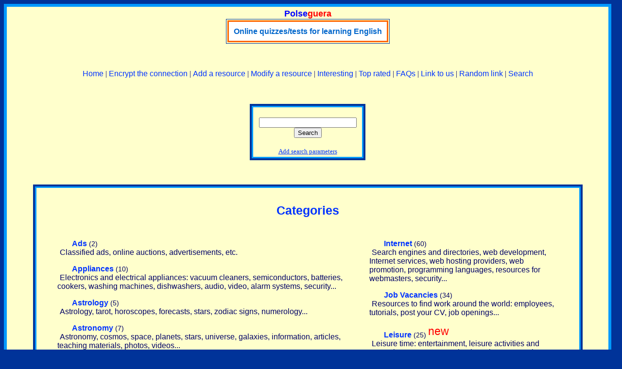

--- FILE ---
content_type: text/html; charset=iso-8859-1
request_url: http://www.polse.org/search/
body_size: 5766
content:
<!DOCTYPE html>
<html lang="en">
<head>
<meta name="viewport" content="width=device-width">
   	<meta http-equiv="Content-Type" content="text/html; charset=iso-8859-1">
   	<title>Polse(guera) -Search engine | Directory Thanks for visiting our directory and search engine (English language)</title>
	<meta name="keywords" content="search engine effective advertising find seek english spanish catalan directory directories links traffic websites sites add url suggest site category categories post">
	<meta name="description" content="From this page, you have access to the whole directory, the categories and the search box. Use our search engine to carry out your searches or advertise with us.">
	<link rel="stylesheet" href="http://www.polse.org/estils/cercadors.css" type="text/css">
	<script src="http://www.polse.org/estils/cercador.js" type="text/javascript"></script>
	<script src="http://www.polse.org/estils/codi_publi_ang.js" type="text/javascript"></script>
</head>
<body text="#000066" bgcolor="#003399" link="#0033FF" vlink="#FF0033" alink="#0033FF">
<script type="text/javascript">
document.write('<table width="'+finestra()+'" height="100%" border="0" cellspacing="0" cellpadding="0" bgcolor="#0099FF" align="left" class="sensevora">');
document.write('<tr><td class="sensevora">');
</script>
<table width="100%" height="100%" border="0" cellspacing="0" cellpadding="4" bgcolor="#0099FF" align="center" class="sensevora">
<tr valign="top">
	<td class="sensevora">
<table width="100%" height="100%" border="1" cellspacing="0" cellpadding="4" bgcolor="#FFFFCC" align="center" class="vora">
	<tr valign="top">
	<td class="vora">
<!-- logo -->
<table border="1" cellspacing="0" bgcolor="#FFFFCC" cellpadding="2" align="center" class="voraexteriorq">
<caption style="text-align: center;"><a href="http://polse.org" target="_parent" style="font-weight: bold; text-decoration: none; font-family:sans-serif; font-size:18px;" title="Welcome Page"><span style="color:#0000ff;">Polse</span><span style="color:#ff0000;">guera</span></a>
</caption>
<tr>
<td class="sensevora" style="text-align: center;">

<div><table border="2" cellspacing="0" cellpadding="0" bgcolor="#FFFFFF" align="center" style="border-style:solid; border-color:#ff6600;">
<tr>
	<td align="center" style="border-style:solid; border-color:#ff6600; padding:10px;">
	<div style="line-height:1.2; font-size:16px; font-family:sans-serif;"><a href='http://www.polse.net/rotatius/go.php?id=47&amp;package_id=165' target='_blank' class='vinclem' title='http://www.polseguera.org/online_exams/examinations.php?idioma=English'>Online quizzes/tests for learning English</a></div>
	</td>
</tr>
</table>
</div>
</td>
</tr>
</table>
<p>&nbsp;</p>
<!-- /logo -->

<div style="line-height:1.5; text-align:center;">
	<a href="http://polse.org/search" class="links" title="Home Page in English">Home</a> |
	<a href="https://polse.org/search/" target="_parent" class="links" title="Home Page in English with the connection encrypted">Encrypt the connection</a> |
	<a href="http://polse.org/cgi-bin/links/sub_url.cgi" class="links" title="Submit a resource to our directory">Add a resource</a> |
	<a href="http://polse.org/cgi-bin/links/modify.cgi" class="links" title="Use this option if your resource is already in the directory">Modify a resource</a> |
	<a href="http://polse.org/search/Cool" class="links" title="The most visited resources">Interesting</a> |
	<a href="http://polse.org/search/Ratings" class="links" title="The top rated resources">Top rated</a> |
	<a href="http://polse.org/altres/faqs.php" class="links" title="The frequently asked questions">FAQs</a> |
	<a href="http://polse.org/search/linktous/searchbox_code.php" class="links" title="The code of our search box and a small image">Link to us</a> |
	<a href="http://polse.org/cgi-bin/links/jump.cgi?ID=random" class="links" target="_blank" title="It displays a site at random">Random link</a> |
	<a href="http://polse.org/cgi-bin/links/search.cgi" class="links" title="Search Options">Search</a>
</div>
<p>&nbsp;</p>

<table border="3" cellpadding="0" cellspacing="0" bgcolor="#FFFFCC" width="230" class="voraexteriorq" align="center">
<tr>
<td align="center" class="voraexteriorq">
<table border="2" cellspacing="0" cellpadding="3" class="vorainteriorq" width="230">
<tr>
<td align="center" class="vorainteriorq"><br>
<form action="http://polse.org/cgi-bin/links/search.cgi" method="GET" target="_self">
<input type="text" size="23" name="query"> <input type=submit value="Search"><br><br>
<small><a href="http://polse.org/cgi-bin/links/search.cgi" style="color:#0033FF; font-size:13px;">Add search parameters</a></small>
</form>
</td>
</tr>
</table>
</td>
</tr>
</table>

<p>&nbsp;</p>

<table border="3" cellpadding="0" cellspacing="0" bgcolor="#FFFFCC" class="voraexteriorq"  width="92%" align="center">
<tr>
<td class="voraexteriorq">
<div>
<table border="2" cellspacing="0" cellpadding="3" class="vorainteriorq"  width="100%">
<tr><td class="vorainteriorq">
<h1 class="lletres"><p style="text-align:center;">Categories</h1>
<table width="96%" border="0" cellspacing="0" cellpadding="0"><tr><td valign="top">
<dl><dt><span style="padding-left:70px"><strong><a class="nomcatelinks" href="http://polse.org/search/Ads/" title="Ads">Ads</a></strong> <small class="numlinks">(2)</small></span> </dt><dd><span class="descript">Classified ads, online auctions, advertisements, etc. </span></dd></dl><dl><dt><span style="padding-left:70px"><strong><a class="nomcatelinks" href="http://polse.org/search/Appliances/" title="Appliances">Appliances</a></strong> <small class="numlinks">(10)</small></span> </dt><dd><span class="descript">Electronics and electrical appliances: vacuum cleaners, semiconductors, batteries, cookers, washing machines, dishwashers, audio, video, alarm systems, security... </span></dd></dl><dl><dt><span style="padding-left:70px"><strong><a class="nomcatelinks" href="http://polse.org/search/Astrology/" title="Astrology">Astrology</a></strong> <small class="numlinks">(5)</small></span> </dt><dd><span class="descript">Astrology, tarot, horoscopes, forecasts, stars, zodiac signs, numerology... </span></dd></dl><dl><dt><span style="padding-left:70px"><strong><a class="nomcatelinks" href="http://polse.org/search/Astronomy/" title="Astronomy">Astronomy</a></strong> <small class="numlinks">(7)</small></span> </dt><dd><span class="descript">Astronomy, cosmos, space, planets, stars, universe, galaxies, information, articles, teaching materials, photos, videos... </span></dd></dl><dl><dt><span style="padding-left:70px"><strong><a class="nomcatelinks" href="http://polse.org/search/Beauty/" title="Beauty">Beauty</a></strong> <small class="numlinks">(17)</small></span> </dt><dd><span class="descript">Beauty products, cosmetics, shops, gifts, model agencies... </span></dd></dl><dl><dt><span style="padding-left:70px"><strong><a class="nomcatelinks" href="http://polse.org/search/Building/" title="Building">Building</a></strong> <small class="numlinks">(30)</small></span> </dt><dd><span class="descript">Materials, companies, renovations, repairs, flooring, machinery, architects... </span></dd></dl><dl><dt><span style="padding-left:70px"><strong><a class="nomcatelinks" href="http://polse.org/search/Business/" title="Business">Business</a></strong> <small class="numlinks">(110)</small></span> <small><sup class="new">new</sup></small></dt><dd><span class="descript">Economy, furniture, translation and correction of texts, franchise opportunities, marketing, graphic design, office materials, private investigators, wholesale products, fairs, lawyers, removals, insurance companies, junk removal, cleaning services, security, funerals... </span></dd></dl><dl><dt><span style="padding-left:70px"><strong><a class="nomcatelinks" href="http://polse.org/search/Children/" title="Children">Children</a></strong> <small class="numlinks">(17)</small></span> </dt><dd><span class="descript">Clothes for children, educational toys, games, gifts, entertainment, learning materials, furniture, stories, literature, schools... </span></dd></dl><dl><dt><span style="padding-left:70px"><strong><a class="nomcatelinks" href="http://polse.org/search/Cities_and_Towns/" title="Cities and Towns">Cities and Towns</a></strong> <small class="numlinks">(5)</small></span> </dt><dd><span class="descript">Cities and towns: guides, history, art, photos, customs, gastronomy, activities... </span></dd></dl><dl><dt><span style="padding-left:70px"><strong><a class="nomcatelinks" href="http://polse.org/search/Computers/" title="Computers">Computers</a></strong> <small class="numlinks">(34)</small></span> </dt><dd><span class="descript">Computer-related sites: computer programs, scripts, add-ons and accessories, software, peripherals, data recovery, security... </span></dd></dl><dl><dt><span style="padding-left:70px"><strong><a class="nomcatelinks" href="http://polse.org/search/Culture/" title="Culture">Culture</a></strong> <small class="numlinks">(42)</small></span> </dt><dd><span class="descript">Literature, poetry, books, history, art, comics, cinema, theatre, museums, reference, religion... </span></dd></dl><dl><dt><span style="padding-left:70px"><strong><a class="nomcatelinks" href="http://polse.org/search/Domestic_Animals/" title="Domestic Animals">Domestic Animals</a></strong> <small class="numlinks">(10)</small></span> </dt><dd><span class="descript">Pets and domestic animals: horses, dogs, cats, frogs, lizards, birds, information, shops, breeders, supplies... </span></dd></dl><dl><dt><span style="padding-left:70px"><strong><a class="nomcatelinks" href="http://polse.org/search/Estate_Agents/" title="Estate Agents">Estate Agents</a></strong> <small class="numlinks">(38)</small></span> </dt><dd><span class="descript">Sale and rent of flats or apartments, condominiums, houses, bungalows, warehouses, properties, buildings... </span></dd></dl><dl><dt><span style="padding-left:70px"><strong><a class="nomcatelinks" href="http://polse.org/search/Farm_Produce/" title="Farm Produce">Farm Produce</a></strong> <small class="numlinks">(19)</small></span> </dt><dd><span class="descript">Agriculture, farms, farming, crops, cattle rearing, dairy products, poultry, vineyards, machinery, and so on. </span></dd></dl><dl><dt><span style="padding-left:70px"><strong><a class="nomcatelinks" href="http://polse.org/search/Forums/" title="Forums">Forums</a></strong> <small class="numlinks">(9)</small></span> </dt><dd><span class="descript">Forums about music, teaching, literature, poetry, sports, travelling, culture, health, web development... </span></dd></dl><dl><dt><span style="padding-left:70px"><strong><a class="nomcatelinks" href="http://polse.org/search/Free/" title="Free">Free</a></strong> <small class="numlinks">(4)</small></span> </dt><dd><span class="descript">Free stuff. The best things in life are free </span></dd></dl><dl><dt><span style="padding-left:70px"><strong><a class="nomcatelinks" href="http://polse.org/search/Furniture/" title="Furniture">Furniture</a></strong> <small class="numlinks">(18)</small></span> </dt><dd><span class="descript">Items of furniture: tables, chairs, stools, cupboards, cabinets, bookcases, beds, sofas, couches, custom-made furniture, decoration, office, antiques... </span></dd></dl><dl><dt><span style="padding-left:70px"><strong><a class="nomcatelinks" href="http://polse.org/search/Gardening/" title="Gardening">Gardening</a></strong> <small class="numlinks">(8)</small></span> </dt><dd><span class="descript">Gardening tips and articles, plants, furniture, machinery, supplies, tools... </span></dd></dl><dl><dt><span style="padding-left:70px"><strong><a class="nomcatelinks" href="http://polse.org/search/Gastronomy/" title="Gastronomy">Gastronomy</a></strong> <small class="numlinks">(16)</small></span> </dt><dd><span class="descript">Places to eat, recipes, restaurants, kitchen utensils, cold meat, ham, sausages... </span></dd></dl><dl><dt><span style="padding-left:70px"><strong><a class="nomcatelinks" href="http://polse.org/search/Health/" title="Health">Health</a></strong> <small class="numlinks">(71)</small></span> </dt><dd><span class="descript">About health: remedies, pharmaceutical products, medicinal herbs, sexuality, health food, dietetics, information, dental care, weight loss, addiction, eyesight, ophthalmology, hypnosis, hypnotherapy, psychology, psychiatry, surgery... </span></dd></dl><dl><dt><span style="padding-left:70px"><strong><a class="nomcatelinks" href="http://polse.org/search/Household_Goods/" title="Household Goods">Household Goods</a></strong> <small class="numlinks">(40)</small></span> </dt><dd><span class="descript">Cleaning, electronic products, home decoration and design, plants, air-conditioning, central heating, carpets, curtains, crafts, ceramics, art, services... </span></dd></dl><dl><dt><span style="padding-left:70px"><strong><a class="nomcatelinks" href="http://polse.org/search/Industry/" title="Industry">Industry</a></strong> <small class="numlinks">(37)</small></span> </dt><dd><span class="descript">Industries, machinery, products, industrial waste, energy, plastics, moulds, pipes... </span></dd></dl><script type="text/javascript"> var compr = finestra(); if (compr == '100%' || compr > 799) document.write('</td><td valign="top">');</script>
<dl><dt><span style="padding-left:70px"><strong><a class="nomcatelinks" href="http://polse.org/search/Internet/" title="Internet">Internet</a></strong> <small class="numlinks">(60)</small></span> </dt><dd><span class="descript">Search engines and directories, web development, Internet services, web hosting providers, web promotion, programming languages, resources for webmasters, security... </span></dd></dl><dl><dt><span style="padding-left:70px"><strong><a class="nomcatelinks" href="http://polse.org/search/Job_Vacancies/" title="Job Vacancies">Job Vacancies</a></strong> <small class="numlinks">(34)</small></span> </dt><dd><span class="descript">Resources to find work around the world: employees, tutorials, post your CV, job openings... </span></dd></dl><dl><dt><span style="padding-left:70px"><strong><a class="nomcatelinks" href="http://polse.org/search/Leisure/" title="Leisure">Leisure</a></strong> <small class="numlinks">(25)</small></span> <small><sup class="new">new</sup></small></dt><dd><span class="descript">Leisure time: entertainment, leisure activities and recreation, games, sports bettings, humour, parties, adult sites... </span></dd></dl><dl><dt><span style="padding-left:70px"><strong><a class="nomcatelinks" href="http://polse.org/search/Love/" title="Love">Love</a></strong> <small class="numlinks">(7)</small></span> </dt><dd><span class="descript">Make friends, find a partner; presents or gifts for the ones you love... </span></dd></dl><dl><dt><span style="padding-left:70px"><strong><a class="nomcatelinks" href="http://polse.org/search/Meteorology/" title="Meteorology">Meteorology</a></strong> <small class="numlinks">(12)</small></span> </dt><dd><span class="descript">Weather forecasts, meteorological data, climate information, news, reports, satellite photos, webcams, maps, alerts... </span></dd></dl><dl><dt><span style="padding-left:70px"><strong><a class="nomcatelinks" href="http://polse.org/search/Miscellany/" title="Miscellany">Miscellany</a></strong> <small class="numlinks">(7)</small></span> </dt><dd><span class="descript">A bit of everything </span></dd></dl><dl><dt><span style="padding-left:70px"><strong><a class="nomcatelinks" href="http://polse.org/search/Music/" title="Music">Music</a></strong> <small class="numlinks">(32)</small></span> </dt><dd><span class="descript">Instruments, songs, groups, bands, singers, hard rock, heavy metal, classical music... </span></dd></dl><dl><dt><span style="padding-left:70px"><strong><a class="nomcatelinks" href="http://polse.org/search/News/" title="News">News</a></strong> <small class="numlinks">(19)</small></span> </dt><dd><span class="descript">News, journals and magazines of all sorts... </span></dd></dl><dl><dt><span style="padding-left:70px"><strong><a class="nomcatelinks" href="http://polse.org/search/Non-Profitmaking_Organisations/" title="Non-Profitmaking Organisations">Non-Profitmaking Organisations</a></strong> <small class="numlinks">(9)</small></span> </dt><dd><span class="descript">Charity, culture, art, health, education, farming... </span></dd></dl><dl><dt><span style="padding-left:70px"><strong><a class="nomcatelinks" href="http://polse.org/search/Personal_Websites/" title="Personal Websites">Personal Websites</a></strong> <small class="numlinks">(20)</small></span> </dt><dd><span class="descript">Personal Web Pages: culture, art, teaching, astronomy, the Internet, cooking, leisure or entertainment, games, travelling, health, beauty... </span></dd></dl><dl><dt><span style="padding-left:70px"><strong><a class="nomcatelinks" href="http://polse.org/search/Pests/" title="Pests">Pests</a></strong> <small class="numlinks">(3)</small></span> </dt><dd><span class="descript">Pest control: pesticides, fungides, insecticides, repellents, traps, poisons, environmental products and services... </span></dd></dl><dl><dt><span style="padding-left:70px"><strong><a class="nomcatelinks" href="http://polse.org/search/Shopping/" title="Shopping">Shopping</a></strong> <small class="numlinks">(42)</small></span> </dt><dd><span class="descript">Going shopping: presents or gifts, clothes, shoes, flowers, jewels, perfumes, lingerie, cigarettes, cigars, offers, discounts... </span></dd></dl><dl><dt><span style="padding-left:70px"><strong><a class="nomcatelinks" href="http://polse.org/search/Sports/" title="Sports">Sports</a></strong> <small class="numlinks">(33)</small></span> </dt><dd><span class="descript">Football, volleyball, basketball, swimming, tennis, sportswear, winter sports, products, equipment, shops... </span></dd></dl><dl><dt><span style="padding-left:70px"><strong><a class="nomcatelinks" href="http://polse.org/search/Teaching/" title="Teaching">Teaching</a></strong> <small class="numlinks">(49)</small></span> </dt><dd><span class="descript">For the student and the teacher: schools and courses, language learning (Castilian, English, German, French, Catalan, etc.), accommodation for students... </span></dd></dl><dl><dt><span style="padding-left:70px"><strong><a class="nomcatelinks" href="http://polse.org/search/Telephony/" title="Telephony">Telephony</a></strong> <small class="numlinks">(14)</small></span> </dt><dd><span class="descript">Fixed and mobile phones, accessories, ring tones, prepaid phone cards, international phone calls, call centres... </span></dd></dl><dl><dt><span style="padding-left:70px"><strong><a class="nomcatelinks" href="http://polse.org/search/Television_and_Radio/" title="Television and Radio">Television and Radio</a></strong> <small class="numlinks">(5)</small></span> </dt><dd><span class="descript">Television and radio: dish network satellites, radio programmes, tv programmes... </span></dd></dl><dl><dt><span style="padding-left:70px"><strong><a class="nomcatelinks" href="http://polse.org/search/Travelling/" title="Travelling">Travelling</a></strong> <small class="numlinks">(121)</small></span> </dt><dd><span class="descript">Hotels, restaurants, rural tourism, guides, flats or apartments, car hire, adventure holidays, campsites, travel information, flights, cruises... </span></dd></dl><dl><dt><span style="padding-left:70px"><strong><a class="nomcatelinks" href="http://polse.org/search/Vehicles/" title="Vehicles">Vehicles</a></strong> <small class="numlinks">(38)</small></span> </dt><dd><span class="descript">Vehicles, car dealers, spare parts, driving schools, second-hand cars, motor insurance... </span></dd></dl><dl><dt><span style="padding-left:70px"><strong><a class="nomcatelinks" href="http://polse.org/search/Weblogs/" title="Weblogs">Weblogs</a></strong> <small class="numlinks">(29)</small></span> </dt><dd><span class="descript">Assorted weblogs: culture, teaching, the Internet, leisure, gastronomy, sports, art, music, beauty, health, astronomy, travelling, business, and so on and so forth </span></dd></dl><dl><dt><span style="padding-left:70px"><strong><a class="nomcatelinks" href="http://polse.org/search/Weddings/" title="Weddings">Weddings</a></strong> <small class="numlinks">(7)</small></span> </dt><dd><span class="descript">Resources for your wedding: personal pages, photographers, vehicles, services, gifts or presents, bridal accessories, jewels, flowers, receptions, banquets... </span></dd></dl><dl><dt><span style="padding-left:70px"><strong><a class="nomcatelinks" href="http://polse.org/search/Wildlife/" title="Wildlife">Wildlife</a></strong> <small class="numlinks">(4)</small></span> </dt><dd><span class="descript">Wildlife resources and information </span></dd></dl></td></tr></table>
<div style="text-align: left; padding:10px; margin-left:10px; line-height:1.5;">
<a href="http://www.polseguera.com/advertising_services.php" target="_blank" class="vinclem" style="padding:2px;">Other Services</a><br>
<a href="http://www.polseguera.com/contact_form/index.php?idioma=English" target="_blank" class="links" title="Online Contact Form. An email address is not needed">Online Contact Form</a> &bull;
<a href="http://www.polse.com" target="_blank" class="links" title="Free Virtual Postcards with several configuration options">Virtual Postcards</a> &bull;
<a href="http://www.polse.net/cgi-bin/classifieds/classifieds.cgi" target="_blank" class="links" title="Free Classified Ads">Classified Ads</a> &bull;
<a href="http://www.polseguera.org/language_forum/index.php?idioma=English" target="_blank" class="links"  title="A forum for learning languages, mainly English">Language Forum</a> &bull;
<a href="http://www.polseguera.org/" target="_blank" class="links" title="Polseguera.org - A site where you can learn English for free">Learn English</a> &bull;
<a href="http://www.polseguera.com/chat_english.php" target="_blank" class="links" title="Free chat rooms for you to chat">Chat Rooms</a> &bull;
<a href="http://www.polseguera.com/phrases/index.php?idioma=English" target="_blank" class="links" title="Popular phrases, sayings, proverbs">Phrases, Sayings</a> &bull;
<a href="http://www.polseguera.org/online_exams/examinations.php?idioma=English" target="_blank" class="links" title="Online quizzes for learning English">Free Quizzes</a> &bull;
<a href="http://www.polseguera.com/writers/index.php?idioma=English" target="_blank" class="links" title="Poems, articles, short stories... sent by our visitors.">The Writer's Place</a> &bull;
<a href="http://www.polseguera.com/blogs/en_Home.html" target="_blank" class="links" title="Polseguera.com&apos;s Weblog Services">Weblog Services</a> &bull;
<a href="http://www.polseguera.com/top_ranking/index.php?idioma=English" target="_blank" class="links" title="Top Ranking List">Top Ranking List</a><br>&bull;

<script type="text/javascript">
<!--
document.write(alterna_banners())
//-->
</script>
</div>
</td></tr>
</table>
</div>
</td>
</tr>
</table>

<p>&nbsp;</p>
</td>
</tr>

<tr>
<td align="center" class="vora" height="30">
<span style="color:#003399; font-size:13px; font-weight:bold;">Other databases:</span>
&nbsp;&nbsp;&nbsp;&nbsp;&nbsp;
<a target="_blank" href="http://www.polse.org/buscar/" class="links" title="Polse.org en castellano">Castellano</a>
&nbsp;&nbsp;&nbsp;&nbsp;&nbsp;
<a target="_blank" href="http://www.polse.org/cerca/" class="links" title="Polse.org en català">Català</a>
&nbsp;&nbsp;&nbsp;&nbsp;&nbsp;
<a target="_blank" href="http://www.polseguera.net" class="links" title="Business and Cultural Directory">Services and Shopping</a>
&nbsp;&nbsp;&nbsp;&nbsp;&nbsp;
<a target="_blank" href="http://www.polseguera.com/link_directory/index.php?idioma=English" class="links" title="Link Directory and Website Promotion">Link Directory</a>
</td>
</tr>

<tr valign="bottom">
<td height="10" class="vora">
<div style="color:#000066; font-size:13px; text-align:center;">
<script type="text/javascript">
	<!--
ensenya_thedate();
	//-->
</script>
&nbsp;©&nbsp;All rights reserved&nbsp;&nbsp; www.polse.org&nbsp;&nbsp; (Polseguera)&nbsp;&nbsp; <a href="mailto:info@polse.org" class="links">info@polse.org</a>
</div>

</td>
</tr>

</table>

</td>
</tr>
</table>
<script type="text/javascript">
document.write('</td></tr></table>');
</script>
</body>
</html>


--- FILE ---
content_type: text/javascript
request_url: http://www.polse.org/estils/codi_publi_ang.js
body_size: 529
content:
var imatges = new Array();
if (location.protocol == 'https:') {
//Amb nomes text
imatges[imatges.length] = {src:"", url:"https://www.polseguera.org/basic_english_grammar/contents.php", descripcio:"Basic English Grammar", nomestxt:"English Grammar"};
imatges[imatges.length] = {src:"", url:"https://www.polse.net/rotatius/index.php?idioma=English", descripcio:"See the advertising packages available", nomestxt:"Buy HTML Rotating Ads"};
//Amb imatges
imatges[imatges.length] = {src:"https://www.polse.com/botons/freepostcards.gif", url:"https://www.polse.com", descripcio:"Free Online Postcards", nomestxt:""};
} else {
//Amb nomes text
imatges[imatges.length] = {src:"", url:"http://www.polseguera.org/basic_english_grammar/contents.php", descripcio:"Basic English Grammar", nomestxt:"English Grammar"};
imatges[imatges.length] = {src:"", url:"http://www.polse.net/rotatius/index.php?idioma=English", descripcio:"See the advertising packages available", nomestxt:"Buy HTML Rotating Ads"};
//Amb imatges
imatges[imatges.length] = {src:"http://www.polse.com/botons/freepostcards.gif", url:"http://www.polse.com", descripcio:"Free Online Postcards", nomestxt:""};
}

function alterna_banners() {
var currIndex = Math.floor(Math.random() * (imatges.length));
if (imatges[currIndex].src) {
var output = "<a href='" + imatges[currIndex].url + "' target=_blank class='links'>";
output += "<img src='" + imatges[currIndex].src;
output += "' alt='" + imatges[currIndex].descripcio + "' /><br />" + imatges[currIndex].descripcio + "</a>";
} else {
var output = "<a href='" + imatges[currIndex].url + "' target=_blank" + " title='" + imatges[currIndex].descripcio + "' class='links'>";
output += imatges[currIndex].nomestxt + "</a>";
}
return output;
}
